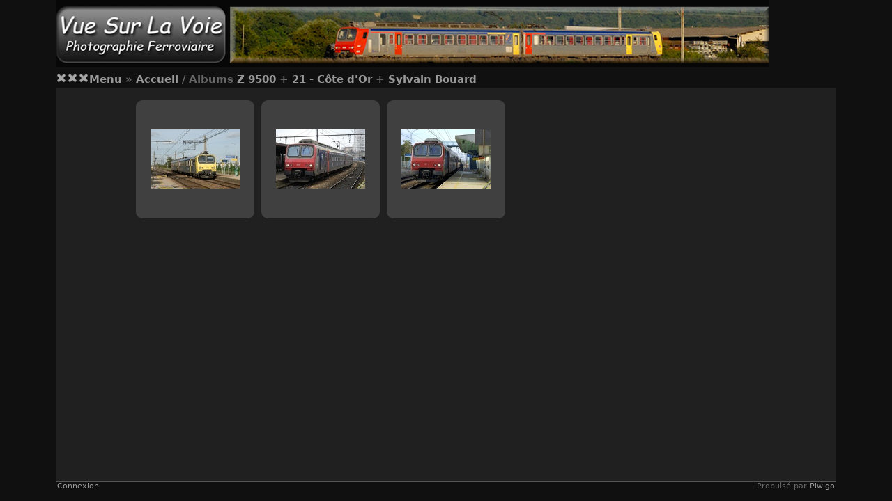

--- FILE ---
content_type: text/html; charset=utf-8
request_url: https://vuesurlavoie.com/index.php?/category/309-z_9500/646-21_cote_d_or/223-sylvain_bouard
body_size: 4711
content:
<!DOCTYPE HTML PUBLIC "-//W3C//DTD HTML 4.01//EN" "http://www.w3.org/TR/html4/strict.dtd">
<html lang="fr" dir="ltr">
<head>
<meta http-equiv="Content-Type" content="text/html; charset=utf-8">
<meta name="generator" content="Piwigo (aka PWG), see piwigo.org">
 
<meta name="description" content="Albums Z 9500 + 21 - Côte d'Or + Sylvain Bouard">

<title>Albums Z 9500 + 21 - Côte d'Or + Sylvain Bouard | Vue sur la voie</title><link rel="shortcut icon" type="image/x-icon" href="themes/stripped/icon/favicon.ico">

<link rel="start" title="Accueil" href="http://www.vuesurlavoie.com" >
<link rel="search" title="Rechercher" href="search.php" >


<link rel="stylesheet" type="text/css" href="_data/combined/mb8oby.css">

 
	

			
	<!--[if lt IE 7]>
		<link rel="stylesheet" type="text/css" href="themes/stripped/fix-ie5-ie6.css">
	<![endif]-->
	<!--[if lt IE 8]>
		<link rel="stylesheet" type="text/css" href="themes/stripped/fix-ie7.css">
	<![endif]-->




<script type="text/javascript">
// configuration options
var options = { 
	imageAutosize:false,
	imageAutosizeMargin:60,
	imageAutosizeMinHeight:200,
	animatedMenu:true 

}
</script>





<script type="text/javascript">
	document.documentElement.className = 'js';
</script>



<script type="text/javascript" src="_data/combined/61pqce.js"></script>
<!--[if lt IE 7]>
<script type="text/javascript" src="themes/default/js/pngfix.js"></script>
<![endif]-->




</head>

<body id="theCategoryPage" class=" ats">
<div id="the_page">


<div id="theHeader"><img src="http://www.vuesurlavoie.com/VSLV_01.png"></img></div>
<div class="titrePage">
	<div class="browsePath">
		<span id="menuswitcher" title="Afficher/cacher le menu">Menu</span><span class="arrow"> »</span>
		<h2><a href="http://www.vuesurlavoie.com">Accueil</a> / Albums <a href="index.php?/category/309-z_9500">Z 9500</a><a id="TagsGroupRemoveTag" href="index.php?/category/646-21_cote_d_or/223-sylvain_bouard" style="border:none;" title="retirer ce tag de la liste"><img src="themes/stripped/icon/remove_s.png" alt="x" style="vertical-align:bottom;" ><span class="pwg-icon pwg-icon-close" ></span></a> + <a href="index.php?/category/646-21_cote_d_or">21 - Côte d'Or</a><a id="TagsGroupRemoveTag" href="index.php?/category/309-z_9500/223-sylvain_bouard" style="border:none;" title="retirer ce tag de la liste"><img src="themes/stripped/icon/remove_s.png" alt="x" style="vertical-align:bottom;" ><span class="pwg-icon pwg-icon-close" ></span></a> + <a href="index.php?/category/223-sylvain_bouard">Sylvain Bouard</a><a id="TagsGroupRemoveTag" href="index.php?/category/309-z_9500/646-21_cote_d_or" style="border:none;" title="retirer ce tag de la liste"><img src="themes/stripped/icon/remove_s.png" alt="x" style="vertical-align:bottom;" ><span class="pwg-icon pwg-icon-close" ></span></a></h2>
	</div>
	</div>
<div id="content" >
	<div id="menubar">
	<dl id="mbCategories">
<dt>
	<a href="index.php?/categories">Albums</a>
</dt>
<dd>
  <ul>
    <li >
      <a href="index.php?/category/51-autour_des_trains"  title="203 photos dans cet album">Autour des trains</a>
      <span class="menuInfoCat" title="203 photos dans cet album">[203]</span>
      </li>
    
    <li >
      <a href="index.php?/category/87-les_reportages"  title="1392 photos dans 46 sous-albums">Les reportages</a>
      <span class="menuInfoCatByChild" title="1392 photos dans 46 sous-albums">[1392]</span>
      </li>
    
    <li >
      <a href="index.php?/category/210-le_materiel"  title="1 photo dans cet album / 7416 photos dans 285 sous-albums">Le matériel</a>
      <img title="photos ajoutées au cours des 50 derniers jours" src="themes/stripped/icon/recent_by_child.png" class="icon" alt="(!)">
      <span class="menuInfoCat" title="1 photo dans cet album / 7416 photos dans 285 sous-albums">[7417]</span>
    <ul>
    <li >
      <a href="index.php?/category/833-engins_de_mesures"  title="3 photos dans cet album">Engins de mesures</a>
      <span class="menuInfoCat" title="3 photos dans cet album">[3]</span>
      </li>
    
    <li >
      <a href="index.php?/category/49-grande_vitesse"  title="1 photo dans cet album / 981 photos dans 36 sous-albums">Grande vitesse</a>
      <span class="menuInfoCat" title="1 photo dans cet album / 981 photos dans 36 sous-albums">[982]</span>
      </li>
    
    <li >
      <a href="index.php?/category/48-materiel_diesel"  title="1735 photos dans 57 sous-albums">Matériel Diesel</a>
      <img title="photos ajoutées au cours des 50 derniers jours" src="themes/stripped/icon/recent_by_child.png" class="icon" alt="(!)">
      <span class="menuInfoCatByChild" title="1735 photos dans 57 sous-albums">[1735]</span>
      </li>
    
    <li >
      <a href="index.php?/category/220-materiel_vapeur"  title="2 photos dans cet album / 212 photos dans 16 sous-albums">Matériel Vapeur</a>
      <span class="menuInfoCat" title="2 photos dans cet album / 212 photos dans 16 sous-albums">[214]</span>
      </li>
    
    <li >
      <a href="index.php?/category/175-materiel_bimode"  title="1 photo dans cet album / 164 photos dans 6 sous-albums">Matériel bimode</a>
      <span class="menuInfoCat" title="1 photo dans cet album / 164 photos dans 6 sous-albums">[165]</span>
      </li>
    
    <li >
      <a href="index.php?/category/47-materiel_electrique"  title="1 photo dans cet album / 4077 photos dans 139 sous-albums">Matériel électrique</a>
      <img title="photos ajoutées au cours des 50 derniers jours" src="themes/stripped/icon/recent_by_child.png" class="icon" alt="(!)">
      <span class="menuInfoCat" title="1 photo dans cet album / 4077 photos dans 139 sous-albums">[4078]</span>
    <ul>
    <li >
      <a href="index.php?/category/143-automotrices" rel="up" title="14 photos dans cet album / 820 photos dans 54 sous-albums">Automotrices</a>
      <span class="menuInfoCat" title="14 photos dans cet album / 820 photos dans 54 sous-albums">[834]</span>
    <ul>
    <li >
      <a href="index.php?/category/793-am_63"  title="1 photo dans cet album">AM 63</a>
      <span class="menuInfoCat" title="1 photo dans cet album">[1]</span>
      </li>
    
    <li >
      <a href="index.php?/category/795-am_80"  title="1 photo dans cet album">AM 80</a>
      <span class="menuInfoCat" title="1 photo dans cet album">[1]</span>
      </li>
    
    <li >
      <a href="index.php?/category/794-am_96"  title="2 photos dans cet album">AM 96</a>
      <span class="menuInfoCat" title="2 photos dans cet album">[2]</span>
      </li>
    
    <li >
      <a href="index.php?/category/465-bde_4_4"  title="1 photo dans cet album">BDe 4/4</a>
      <span class="menuInfoCat" title="1 photo dans cet album">[1]</span>
      </li>
    
    <li >
      <a href="index.php?/category/868-br_1440_coradia"  title="2 photos dans cet album">BR 1440 Coradia</a>
      <span class="menuInfoCat" title="2 photos dans cet album">[2]</span>
      </li>
    
    <li >
      <a href="index.php?/category/745-bombardier_talent"  title="4 photos dans cet album">Bombardier Talent</a>
      <span class="menuInfoCat" title="4 photos dans cet album">[4]</span>
      </li>
    
    <li >
      <a href="index.php?/category/831-db_425"  title="1 photo dans cet album">DB 425</a>
      <span class="menuInfoCat" title="1 photo dans cet album">[1]</span>
      </li>
    
    <li >
      <a href="index.php?/category/132-icn"  title="6 photos dans cet album">ICN</a>
      <span class="menuInfoCat" title="6 photos dans cet album">[6]</span>
      </li>
    
    <li >
      <a href="index.php?/category/834-rabe_502_twindexx"  title="3 photos dans cet album">RABe 502 Twindexx</a>
      <span class="menuInfoCat" title="3 photos dans cet album">[3]</span>
      </li>
    
    <li >
      <a href="index.php?/category/837-rabe_503_etr_610"  title="1 photo dans cet album">RABe 503 (ETR 610)</a>
      <span class="menuInfoCat" title="1 photo dans cet album">[1]</span>
      </li>
    
    <li >
      <a href="index.php?/category/843-rabe_511_kiss"  title="2 photos dans cet album">RABe 511 Kiss</a>
      <span class="menuInfoCat" title="2 photos dans cet album">[2]</span>
      </li>
    
    <li >
      <a href="index.php?/category/865-rabe_521_flirt"  title="1 photo dans cet album">RABe 521 Flirt</a>
      <span class="menuInfoCat" title="1 photo dans cet album">[1]</span>
      </li>
    
    <li >
      <a href="index.php?/category/841-rabe_522"  title="1 photo dans cet album">RABe 522</a>
      <span class="menuInfoCat" title="1 photo dans cet album">[1]</span>
      </li>
    
    <li >
      <a href="index.php?/category/842-rabe_523"  title="2 photos dans cet album">RABe 523</a>
      <span class="menuInfoCat" title="2 photos dans cet album">[2]</span>
      </li>
    
    <li >
      <a href="index.php?/category/130-rbde_560"  title="4 photos dans cet album">RBDe 560</a>
      <span class="menuInfoCat" title="4 photos dans cet album">[4]</span>
      </li>
    
    <li >
      <a href="index.php?/category/827-renfe_447"  title="2 photos dans cet album">Renfe 447</a>
      <span class="menuInfoCat" title="2 photos dans cet album">[2]</span>
      </li>
    
    <li >
      <a href="index.php?/category/456-renfe_448"  title="2 photos dans cet album">Renfe 448</a>
      <span class="menuInfoCat" title="2 photos dans cet album">[2]</span>
      </li>
    
    <li >
      <a href="index.php?/category/457-renfe_470"  title="1 photo dans cet album">Renfe 470</a>
      <span class="menuInfoCat" title="1 photo dans cet album">[1]</span>
      </li>
    
    <li >
      <a href="index.php?/category/874-renfe_s_120"  title="1 photo dans cet album">Renfe S 120</a>
      <span class="menuInfoCat" title="1 photo dans cet album">[1]</span>
      </li>
    
    <li >
      <a href="index.php?/category/873-renfe_s_130"  title="1 photo dans cet album">Renfe S 130</a>
      <span class="menuInfoCat" title="1 photo dans cet album">[1]</span>
      </li>
    
    <li >
      <a href="index.php?/category/849-siemens_desiro"  title="2 photos dans cet album">Siemens Desiro</a>
      <span class="menuInfoCat" title="2 photos dans cet album">[2]</span>
      </li>
    
    <li >
      <a href="index.php?/category/850-siemens_mireo"  title="2 photos dans cet album">Siemens Mireo</a>
      <span class="menuInfoCat" title="2 photos dans cet album">[2]</span>
      </li>
    
    <li >
      <a href="index.php?/category/782-z_100"  title="1 photo dans cet album">Z 100</a>
      <span class="menuInfoCat" title="1 photo dans cet album">[1]</span>
      </li>
    
    <li >
      <a href="index.php?/category/69-z_20500"  title="35 photos dans cet album">Z 20500</a>
      <span class="menuInfoCat" title="35 photos dans cet album">[35]</span>
      </li>
    
    <li >
      <a href="index.php?/category/262-z_21500_zter"  title="15 photos dans cet album">Z 21500 ZTER</a>
      <span class="menuInfoCat" title="15 photos dans cet album">[15]</span>
      </li>
    
    <li >
      <a href="index.php?/category/466-z_22500_mi_2n"  title="7 photos dans cet album">Z 22500 MI 2N</a>
      <span class="menuInfoCat" title="7 photos dans cet album">[7]</span>
      </li>
    
    <li >
      <a href="index.php?/category/156-z_23500_ter_2n"  title="109 photos dans cet album">Z 23500 TER 2N</a>
      <span class="menuInfoCat" title="109 photos dans cet album">[109]</span>
      </li>
    
    <li >
      <a href="index.php?/category/157-z_24500_ter_2nng"  title="103 photos dans cet album">Z 24500 TER 2NNG</a>
      <span class="menuInfoCat" title="103 photos dans cet album">[103]</span>
      </li>
    
    <li >
      <a href="index.php?/category/67-z_27500_zgc"  title="94 photos dans cet album">Z 27500 ZGC</a>
      <span class="menuInfoCat" title="94 photos dans cet album">[94]</span>
      </li>
    
    <li >
      <a href="index.php?/category/333-z_3700"  title="1 photo dans cet album">Z 3700</a>
      <span class="menuInfoCat" title="1 photo dans cet album">[1]</span>
      </li>
    
    <li >
      <a href="index.php?/category/781-z_50000"  title="9 photos dans cet album">Z 50000</a>
      <span class="menuInfoCat" title="9 photos dans cet album">[9]</span>
      </li>
    
    <li >
      <a href="index.php?/category/185-z_5100"  title="3 photos dans cet album">Z 5100</a>
      <span class="menuInfoCat" title="3 photos dans cet album">[3]</span>
      </li>
    
    <li >
      <a href="index.php?/category/479-z_5100_troisieme_rail"  title="46 photos dans cet album">Z 5100 - Troisième rail</a>
      <span class="menuInfoCat" title="46 photos dans cet album">[46]</span>
      </li>
    
    <li >
      <a href="index.php?/category/814-z_51500_regiolis"  title="4 photos dans cet album">Z 51500 Régiolis</a>
      <span class="menuInfoCat" title="4 photos dans cet album">[4]</span>
      </li>
    
    <li >
      <a href="index.php?/category/72-z_5300"  title="14 photos dans cet album">Z 5300</a>
      <span class="menuInfoCat" title="14 photos dans cet album">[14]</span>
      </li>
    
    <li >
      <a href="index.php?/category/856-z_54500_regiolis"  title="2 photos dans cet album">Z 54500 Régiolis</a>
      <span class="menuInfoCat" title="2 photos dans cet album">[2]</span>
      </li>
    
    <li >
      <a href="index.php?/category/815-z_54900_regiolis"  title="3 photos dans cet album">Z 54900 Régiolis</a>
      <span class="menuInfoCat" title="3 photos dans cet album">[3]</span>
      </li>
    
    <li >
      <a href="index.php?/category/818-z_55500_regio_2n"  title="4 photos dans cet album">Z 55500 Regio 2N</a>
      <span class="menuInfoCat" title="4 photos dans cet album">[4]</span>
      </li>
    
    <li >
      <a href="index.php?/category/154-z_5600"  title="10 photos dans cet album">Z 5600</a>
      <span class="menuInfoCat" title="10 photos dans cet album">[10]</span>
      </li>
    
    <li >
      <a href="index.php?/category/816-z_56300_regio_2n"  title="4 photos dans cet album">Z 56300 Regio 2N</a>
      <span class="menuInfoCat" title="4 photos dans cet album">[4]</span>
      </li>
    
    <li >
      <a href="index.php?/category/832-z_56600_regio_2n"  title="2 photos dans cet album">Z 56600  Regio 2N</a>
      <span class="menuInfoCat" title="2 photos dans cet album">[2]</span>
      </li>
    
    <li >
      <a href="index.php?/category/855-z_56700_regio_2n"  title="5 photos dans cet album">Z 56700 Regio 2N</a>
      <span class="menuInfoCat" title="5 photos dans cet album">[5]</span>
      </li>
    
    <li >
      <a href="index.php?/category/808-z_57000_regio_2n_ile_de_france"  title="3 photos dans cet album">Z 57000 Regio 2N Ile de France</a>
      <span class="menuInfoCat" title="3 photos dans cet album">[3]</span>
      </li>
    
    <li >
      <a href="index.php?/category/860-z_58000_z_58500_rer_ng"  title="2 photos dans cet album">Z 58000 / Z 58500 RER NG</a>
      <span class="menuInfoCat" title="2 photos dans cet album">[2]</span>
      </li>
    
    <li >
      <a href="index.php?/category/298-z_600"  title="1 photo dans cet album">Z 600</a>
      <span class="menuInfoCat" title="1 photo dans cet album">[1]</span>
      </li>
    
    <li >
      <a href="index.php?/category/779-z_6100"  title="1 photo dans cet album">Z 6100</a>
      <span class="menuInfoCat" title="1 photo dans cet album">[1]</span>
      </li>
    
    <li >
      <a href="index.php?/category/359-z_6400"  title="12 photos dans cet album">Z 6400</a>
      <span class="menuInfoCat" title="12 photos dans cet album">[12]</span>
      </li>
    
    <li >
      <a href="index.php?/category/63-z_7100"  title="55 photos dans cet album">Z 7100</a>
      <span class="menuInfoCat" title="55 photos dans cet album">[55]</span>
      </li>
    
    <li >
      <a href="index.php?/category/64-z_7300_7500"  title="114 photos dans cet album">Z 7300 / 7500</a>
      <span class="menuInfoCat" title="114 photos dans cet album">[114]</span>
      </li>
    
    <li >
      <a href="index.php?/category/444-z_8000"  title="1 photo dans cet album">Z 8000</a>
      <span class="menuInfoCat" title="1 photo dans cet album">[1]</span>
      </li>
    
    <li >
      <a href="index.php?/category/857-z_8100_mi79_mi84"  title="2 photos dans cet album">Z 8100 MI79/MI84</a>
      <span class="menuInfoCat" title="2 photos dans cet album">[2]</span>
      </li>
    
    <li >
      <a href="index.php?/category/467-z_8800"  title="3 photos dans cet album">Z 8800</a>
      <span class="menuInfoCat" title="3 photos dans cet album">[3]</span>
      </li>
    
    <li >
      <a href="index.php?/category/744-z_92050"  title="2 photos dans cet album">Z 92050</a>
      <span class="menuInfoCat" title="2 photos dans cet album">[2]</span>
      </li>
    
    <li class="selected">
      <a href="index.php?/category/309-z_9500"  title="110 photos dans cet album">Z 9500</a>
      <span class="menuInfoCat" title="110 photos dans cet album">[110]</span>
      </li>
    </ul></li>
    <li >
      <a href="index.php?/category/218-locomotives"  title="21 photos dans cet album / 3210 photos dans 76 sous-albums">Locomotives</a>
      <img title="photos ajoutées au cours des 50 derniers jours" src="themes/stripped/icon/recent_by_child.png" class="icon" alt="(!)">
      <span class="menuInfoCat" title="21 photos dans cet album / 3210 photos dans 76 sous-albums">[3231]</span>
      </li>
    
    <li >
      <a href="index.php?/category/219-locotracteurs"  title="5 photos dans 1 sous-album">Locotracteurs</a>
      <span class="menuInfoCatByChild" title="5 photos dans 1 sous-album">[5]</span>
      </li>
    
    <li >
      <a href="index.php?/category/724-tram_trains"  title="7 photos dans 4 sous-albums">Tram-trains</a>
      <span class="menuInfoCatByChild" title="7 photos dans 4 sous-albums">[7]</span>
      </li>
    </ul></li>
    <li >
      <a href="index.php?/category/73-prototypes"  title="18 photos dans 4 sous-albums">Prototypes</a>
      <span class="menuInfoCatByChild" title="18 photos dans 4 sous-albums">[18]</span>
      </li>
    
    <li >
      <a href="index.php?/category/443-trains_touristiques"  title="22 photos dans cet album">Trains touristiques</a>
      <span class="menuInfoCat" title="22 photos dans cet album">[22]</span>
      </li>
    
    <li >
      <a href="index.php?/category/334-voie_metrique"  title="9 photos dans cet album">Voie métrique</a>
      <span class="menuInfoCat" title="9 photos dans cet album">[9]</span>
      </li>
    
    <li >
      <a href="index.php?/category/164-voitures"  title="153 photos dans 16 sous-albums">Voitures</a>
      <img title="photos ajoutées au cours des 50 derniers jours" src="themes/stripped/icon/recent_by_child.png" class="icon" alt="(!)">
      <span class="menuInfoCatByChild" title="153 photos dans 16 sous-albums">[153]</span>
      </li>
    
    <li >
      <a href="index.php?/category/50-wagons"  title="37 photos dans cet album">Wagons</a>
      <span class="menuInfoCat" title="37 photos dans cet album">[37]</span>
      </li>
    </ul></li>
    <li >
      <a href="index.php?/category/543-les_regions"  title="6133 photos dans 105 sous-albums">Les régions</a>
      <img title="photos ajoutées au cours des 50 derniers jours" src="themes/stripped/icon/recent_by_child.png" class="icon" alt="(!)">
      <span class="menuInfoCatByChild" title="6133 photos dans 105 sous-albums">[6133]</span>
      </li>
    
    <li >
      <a href="index.php?/category/222-les_photographes"  title="7677 photos dans 23 sous-albums">Les photographes</a>
      <img title="photos ajoutées au cours des 50 derniers jours" src="themes/stripped/icon/recent_by_child.png" class="icon" alt="(!)">
      <span class="menuInfoCatByChild" title="7677 photos dans 23 sous-albums">[7677]</span>
  </li></ul>

	<p class="totalImages">7795 photos</p>
</dd>

	</dl>
	<dl id="mbSpecials">
<dt>Spéciales</dt>
<dd>
	<ul><li><a href="index.php?/most_visited" title="afficher les photos les plus vues">Plus vues</a></li><li><a href="random.php" title="afficher un ensemble de photos prises au hasard" rel="nofollow">Photos au hasard</a></li><li><a href="index.php?/recent_pics" title="afficher les photos les plus récentes">Photos récentes</a></li><li><a href="index.php?/recent_cats" title="afficher les albums récemment mis à jour ou créés">Albums récents</a></li><li><a href="index.php?/created-monthly-calendar" title="affichage année par année, mois par mois, jour par jour" rel="nofollow">Calendrier</a></li></ul>
</dd>

	</dl>
	<dl id="mbMenu">
<dt>Menu</dt>
<dd>
	<form action="qsearch.php" method="get" id="quicksearch" onsubmit="return this.q.value!='' && this.q.value!=qsearch_prompt;">
		<p style="margin:0;padding:0">
			<input type="text" name="q" id="qsearchInput" onfocus="if (value==qsearch_prompt) value='';" onblur="if (value=='') value=qsearch_prompt;" style="width:90%">
		</p>
	</form>
	<script type="text/javascript">var qsearch_prompt="Recherche rapide"; document.getElementById('qsearchInput').value=qsearch_prompt;</script>
	<ul><li><a href="tags.php" title="Voir les tags disponibles">Tags</a></li><li><a href="search.php" title="recherche" rel="search">Rechercher</a></li><li><a href="comments.php" title="Voir les derniers commentaires utilisateurs">Commentaires</a></li><li><a href="about.php" title="À propos de Piwigo">À propos</a></li><li><a href="notification.php" title="flux RSS" rel="nofollow">Notification</a></li></ul>
</dd>

	</dl>
	<dl id="mbIdentification">
  <dt>Connexion rapide</dt>
  <dd>
    <form method="post" action="identification.php" id="quickconnect">
      <div>
        <label for="username">Nom d'utilisateur</label>
        <input type="text" name="username" id="username" value="">
      </div>
      <div>
        <label for="password">Mot de passe</label>
        <input type="password" name="password" id="password" value="">
      </div>
        <div>
          <label for="remember_me">Connexion auto
          <input type="checkbox" name="remember_me" id="remember_me" value="1">
          </label>
        </div>
      <div class="submit_block">
        <input type="hidden" name="redirect" value="%2Findex.php%3F%2Fcategory%2F309-z_9500%2F646-21_cote_d_or%2F223-sylvain_bouard">
        <input class="submit" type="submit" name="login" value="Valider">
        <ul class="actions">
          <li><a href="password.php" title="Mot de passe oublié ?" rel="nofollow">Mot de passe oublié ?</a></li>
          <li></li>
        </ul>
      </div>
    </form>
    
  </dd>

	</dl>
</div>

	<div id="content_cell">


				<div id="subcontent">
			      							<div id="thumbnails_block1">
					<div id="thumbnails_block2">
						<div class="thumbnails" id="thumbnails">
<ul class="thumbList"><li> <span class="wrap1"> <span class="wrap2 wrap2full"> <a href="picture.php?/11262-101001_dsc_2766_sncf___z_9515___meursault/category/309-z_9500/646-21_cote_d_or/223-sylvain_bouard"><div class="thumbframe"><div class="thumbpos"> <img class="thumbnail" src="_data/i/galleries/auteurs/s_bouard/101001_DSC_2766_SNCF_-_Z_9515_-_Meursault-th.jpg" alt="Z 9515" title="Z 9515 (7772 visites) Entrée en gare de Meursault du TER 891415 reliant Dijon à Chalon sur Saône."></div></div></a> </span> <span class="thumbLegend noLegend"> <span class="thumbCaption">Z 9515</span><div class="thumbStats"></div> </span> </span> </li><li> <span class="wrap1"> <span class="wrap2 wrap2full"> <a href="picture.php?/4085-061225_dsc0046/category/309-z_9500/646-21_cote_d_or/223-sylvain_bouard"><div class="thumbframe"><div class="thumbpos"> <img class="thumbnail" src="_data/i/galleries/auteurs/s_bouard/061225_DSC0046-th.jpg" alt="Z9517" title="Z9517 (6173 visites) En gare de Dijon Ville, s'apprêtant à  assurer le TER 94245 (Dijon Ville - BesanÃ§on)."></div></div></a> </span> <span class="thumbLegend noLegend"> <span class="thumbCaption">Z9517</span><div class="thumbStats"></div> </span> </span> </li><li> <span class="wrap1"> <span class="wrap2 wrap2full"> <a href="picture.php?/3345-060817_dsc0001/category/309-z_9500/646-21_cote_d_or/223-sylvain_bouard"><div class="thumbframe"><div class="thumbpos"> <img class="thumbnail" src="_data/i/galleries/auteurs/s_bouard/060817_DSC0001-th.jpg" alt="Z2" title="Z2 (5891 visites) Assurant un Ambérieu - Dijon, elle marque l'arrêt en gare de Seurre."></div></div></a> </span> <span class="thumbLegend noLegend"> <span class="thumbCaption">Z2</span><div class="thumbStats"></div> </span> </span> </li></ul></div>
					</div>
				</div>
        <div class="loader"><img src="themes/stripped/images/ajax_loader.gif"></div>
					</div> <!-- subcontent -->
			</div>
	<div style="clear: both;"></div>
</div> 			<div id="footer">
				<div id="footer_left">
						<a href="identification.php" rel="nofollow">Connexion</a>
										
					
					<script type="text/javascript" src="themes/stripped/js/jquery-migrate.min.js?v11.5.0"></script>
<script type="text/javascript">//<![CDATA[

var error_icon = "themes/stripped/icon/errors_small.png", max_requests = 3;
//]]></script>

				</div>
				
				<div id="copyright">
					
					Propulsé par
					<a href="https://fr.piwigo.org" class="Piwigo"><span class="Piwigo">Piwigo</span></a>
					

				</div>
			</div>
		</div>
	</body>
</html>
